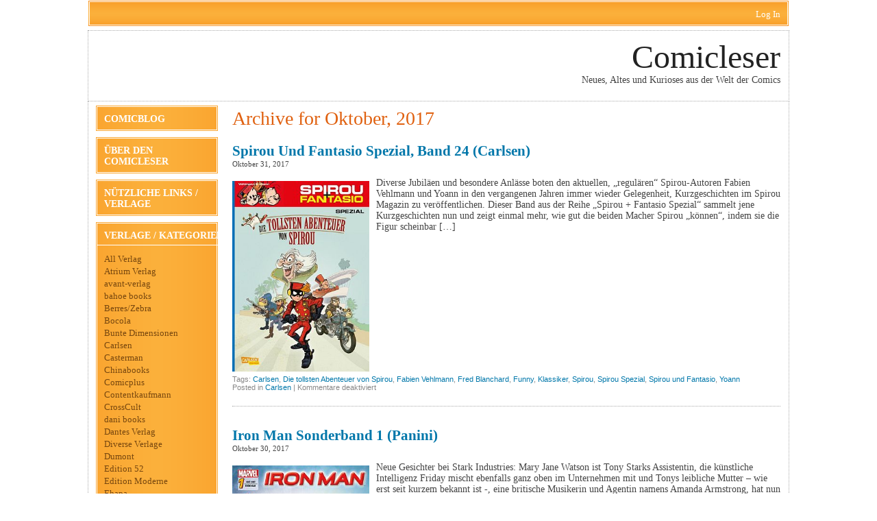

--- FILE ---
content_type: text/html; charset=UTF-8
request_url: https://www.comicleser.de/?m=201710
body_size: 14793
content:
<!DOCTYPE html PUBLIC "-//W3C//DTD XHTML 1.0 Transitional//EN" "http://www.w3.org/TR/xhtml1/DTD/xhtml1-transitional.dtd">
<html xmlns="http://www.w3.org/1999/xhtml" lang="de">

<head profile="http://gmpg.org/xfn/11">
<meta http-equiv="Content-Type" content="text/html; charset=UTF-8" />

<meta name="robots" content="noindex,follow" />

<title>  2017  Oktober | Comicleser</title>

<link rel="stylesheet" href="https://www.comicleser.de/wp-content/themes/feed-me-seymour/style.css" type="text/css" media="screen" />
<style type="text/css">
body { width: 1024px; }
#header { width: 998px; }
#mainwrapper { width: 1022px; }
#sidebar { width: 180px; }
#sidebar .side-widget, #sidebar .sidebox { width: 174px; }
#sidebar #sform { width: 139px; }
#leftcontent, #threecol, #threecol2, .commentlist { width: 800px; }
#leftcontent img { max-width: 800px; height: auto; }
</style>
	<link rel="pingback" href="https://www.comicleser.de/xmlrpc.php" />
<!--[if IE]>
<link rel="stylesheet" type="text/css" href="https://www.comicleser.de/wp-content/themes/feed-me-seymour/iestyles.css" />
<![endif]-->
<meta name='robots' content='max-image-preview:large' />
	<style>img:is([sizes="auto" i], [sizes^="auto," i]) { contain-intrinsic-size: 3000px 1500px }</style>
	<link rel="alternate" type="application/rss+xml" title="Comicleser &raquo; Feed" href="https://www.comicleser.de/?feed=rss2" />
<link rel="alternate" type="application/rss+xml" title="Comicleser &raquo; Kommentar-Feed" href="https://www.comicleser.de/?feed=comments-rss2" />
<script type="text/javascript">
/* <![CDATA[ */
window._wpemojiSettings = {"baseUrl":"https:\/\/s.w.org\/images\/core\/emoji\/16.0.1\/72x72\/","ext":".png","svgUrl":"https:\/\/s.w.org\/images\/core\/emoji\/16.0.1\/svg\/","svgExt":".svg","source":{"concatemoji":"https:\/\/www.comicleser.de\/wp-includes\/js\/wp-emoji-release.min.js?ver=c20e39c3adc1803266d0aabcfbc3c3fd"}};
/*! This file is auto-generated */
!function(s,n){var o,i,e;function c(e){try{var t={supportTests:e,timestamp:(new Date).valueOf()};sessionStorage.setItem(o,JSON.stringify(t))}catch(e){}}function p(e,t,n){e.clearRect(0,0,e.canvas.width,e.canvas.height),e.fillText(t,0,0);var t=new Uint32Array(e.getImageData(0,0,e.canvas.width,e.canvas.height).data),a=(e.clearRect(0,0,e.canvas.width,e.canvas.height),e.fillText(n,0,0),new Uint32Array(e.getImageData(0,0,e.canvas.width,e.canvas.height).data));return t.every(function(e,t){return e===a[t]})}function u(e,t){e.clearRect(0,0,e.canvas.width,e.canvas.height),e.fillText(t,0,0);for(var n=e.getImageData(16,16,1,1),a=0;a<n.data.length;a++)if(0!==n.data[a])return!1;return!0}function f(e,t,n,a){switch(t){case"flag":return n(e,"\ud83c\udff3\ufe0f\u200d\u26a7\ufe0f","\ud83c\udff3\ufe0f\u200b\u26a7\ufe0f")?!1:!n(e,"\ud83c\udde8\ud83c\uddf6","\ud83c\udde8\u200b\ud83c\uddf6")&&!n(e,"\ud83c\udff4\udb40\udc67\udb40\udc62\udb40\udc65\udb40\udc6e\udb40\udc67\udb40\udc7f","\ud83c\udff4\u200b\udb40\udc67\u200b\udb40\udc62\u200b\udb40\udc65\u200b\udb40\udc6e\u200b\udb40\udc67\u200b\udb40\udc7f");case"emoji":return!a(e,"\ud83e\udedf")}return!1}function g(e,t,n,a){var r="undefined"!=typeof WorkerGlobalScope&&self instanceof WorkerGlobalScope?new OffscreenCanvas(300,150):s.createElement("canvas"),o=r.getContext("2d",{willReadFrequently:!0}),i=(o.textBaseline="top",o.font="600 32px Arial",{});return e.forEach(function(e){i[e]=t(o,e,n,a)}),i}function t(e){var t=s.createElement("script");t.src=e,t.defer=!0,s.head.appendChild(t)}"undefined"!=typeof Promise&&(o="wpEmojiSettingsSupports",i=["flag","emoji"],n.supports={everything:!0,everythingExceptFlag:!0},e=new Promise(function(e){s.addEventListener("DOMContentLoaded",e,{once:!0})}),new Promise(function(t){var n=function(){try{var e=JSON.parse(sessionStorage.getItem(o));if("object"==typeof e&&"number"==typeof e.timestamp&&(new Date).valueOf()<e.timestamp+604800&&"object"==typeof e.supportTests)return e.supportTests}catch(e){}return null}();if(!n){if("undefined"!=typeof Worker&&"undefined"!=typeof OffscreenCanvas&&"undefined"!=typeof URL&&URL.createObjectURL&&"undefined"!=typeof Blob)try{var e="postMessage("+g.toString()+"("+[JSON.stringify(i),f.toString(),p.toString(),u.toString()].join(",")+"));",a=new Blob([e],{type:"text/javascript"}),r=new Worker(URL.createObjectURL(a),{name:"wpTestEmojiSupports"});return void(r.onmessage=function(e){c(n=e.data),r.terminate(),t(n)})}catch(e){}c(n=g(i,f,p,u))}t(n)}).then(function(e){for(var t in e)n.supports[t]=e[t],n.supports.everything=n.supports.everything&&n.supports[t],"flag"!==t&&(n.supports.everythingExceptFlag=n.supports.everythingExceptFlag&&n.supports[t]);n.supports.everythingExceptFlag=n.supports.everythingExceptFlag&&!n.supports.flag,n.DOMReady=!1,n.readyCallback=function(){n.DOMReady=!0}}).then(function(){return e}).then(function(){var e;n.supports.everything||(n.readyCallback(),(e=n.source||{}).concatemoji?t(e.concatemoji):e.wpemoji&&e.twemoji&&(t(e.twemoji),t(e.wpemoji)))}))}((window,document),window._wpemojiSettings);
/* ]]> */
</script>
<style id='wp-emoji-styles-inline-css' type='text/css'>

	img.wp-smiley, img.emoji {
		display: inline !important;
		border: none !important;
		box-shadow: none !important;
		height: 1em !important;
		width: 1em !important;
		margin: 0 0.07em !important;
		vertical-align: -0.1em !important;
		background: none !important;
		padding: 0 !important;
	}
</style>
<link rel='stylesheet' id='wp-block-library-css' href='https://www.comicleser.de/wp-includes/css/dist/block-library/style.min.css?ver=c20e39c3adc1803266d0aabcfbc3c3fd' type='text/css' media='all' />
<style id='classic-theme-styles-inline-css' type='text/css'>
/*! This file is auto-generated */
.wp-block-button__link{color:#fff;background-color:#32373c;border-radius:9999px;box-shadow:none;text-decoration:none;padding:calc(.667em + 2px) calc(1.333em + 2px);font-size:1.125em}.wp-block-file__button{background:#32373c;color:#fff;text-decoration:none}
</style>
<style id='global-styles-inline-css' type='text/css'>
:root{--wp--preset--aspect-ratio--square: 1;--wp--preset--aspect-ratio--4-3: 4/3;--wp--preset--aspect-ratio--3-4: 3/4;--wp--preset--aspect-ratio--3-2: 3/2;--wp--preset--aspect-ratio--2-3: 2/3;--wp--preset--aspect-ratio--16-9: 16/9;--wp--preset--aspect-ratio--9-16: 9/16;--wp--preset--color--black: #000000;--wp--preset--color--cyan-bluish-gray: #abb8c3;--wp--preset--color--white: #ffffff;--wp--preset--color--pale-pink: #f78da7;--wp--preset--color--vivid-red: #cf2e2e;--wp--preset--color--luminous-vivid-orange: #ff6900;--wp--preset--color--luminous-vivid-amber: #fcb900;--wp--preset--color--light-green-cyan: #7bdcb5;--wp--preset--color--vivid-green-cyan: #00d084;--wp--preset--color--pale-cyan-blue: #8ed1fc;--wp--preset--color--vivid-cyan-blue: #0693e3;--wp--preset--color--vivid-purple: #9b51e0;--wp--preset--gradient--vivid-cyan-blue-to-vivid-purple: linear-gradient(135deg,rgba(6,147,227,1) 0%,rgb(155,81,224) 100%);--wp--preset--gradient--light-green-cyan-to-vivid-green-cyan: linear-gradient(135deg,rgb(122,220,180) 0%,rgb(0,208,130) 100%);--wp--preset--gradient--luminous-vivid-amber-to-luminous-vivid-orange: linear-gradient(135deg,rgba(252,185,0,1) 0%,rgba(255,105,0,1) 100%);--wp--preset--gradient--luminous-vivid-orange-to-vivid-red: linear-gradient(135deg,rgba(255,105,0,1) 0%,rgb(207,46,46) 100%);--wp--preset--gradient--very-light-gray-to-cyan-bluish-gray: linear-gradient(135deg,rgb(238,238,238) 0%,rgb(169,184,195) 100%);--wp--preset--gradient--cool-to-warm-spectrum: linear-gradient(135deg,rgb(74,234,220) 0%,rgb(151,120,209) 20%,rgb(207,42,186) 40%,rgb(238,44,130) 60%,rgb(251,105,98) 80%,rgb(254,248,76) 100%);--wp--preset--gradient--blush-light-purple: linear-gradient(135deg,rgb(255,206,236) 0%,rgb(152,150,240) 100%);--wp--preset--gradient--blush-bordeaux: linear-gradient(135deg,rgb(254,205,165) 0%,rgb(254,45,45) 50%,rgb(107,0,62) 100%);--wp--preset--gradient--luminous-dusk: linear-gradient(135deg,rgb(255,203,112) 0%,rgb(199,81,192) 50%,rgb(65,88,208) 100%);--wp--preset--gradient--pale-ocean: linear-gradient(135deg,rgb(255,245,203) 0%,rgb(182,227,212) 50%,rgb(51,167,181) 100%);--wp--preset--gradient--electric-grass: linear-gradient(135deg,rgb(202,248,128) 0%,rgb(113,206,126) 100%);--wp--preset--gradient--midnight: linear-gradient(135deg,rgb(2,3,129) 0%,rgb(40,116,252) 100%);--wp--preset--font-size--small: 13px;--wp--preset--font-size--medium: 20px;--wp--preset--font-size--large: 36px;--wp--preset--font-size--x-large: 42px;--wp--preset--spacing--20: 0.44rem;--wp--preset--spacing--30: 0.67rem;--wp--preset--spacing--40: 1rem;--wp--preset--spacing--50: 1.5rem;--wp--preset--spacing--60: 2.25rem;--wp--preset--spacing--70: 3.38rem;--wp--preset--spacing--80: 5.06rem;--wp--preset--shadow--natural: 6px 6px 9px rgba(0, 0, 0, 0.2);--wp--preset--shadow--deep: 12px 12px 50px rgba(0, 0, 0, 0.4);--wp--preset--shadow--sharp: 6px 6px 0px rgba(0, 0, 0, 0.2);--wp--preset--shadow--outlined: 6px 6px 0px -3px rgba(255, 255, 255, 1), 6px 6px rgba(0, 0, 0, 1);--wp--preset--shadow--crisp: 6px 6px 0px rgba(0, 0, 0, 1);}:where(.is-layout-flex){gap: 0.5em;}:where(.is-layout-grid){gap: 0.5em;}body .is-layout-flex{display: flex;}.is-layout-flex{flex-wrap: wrap;align-items: center;}.is-layout-flex > :is(*, div){margin: 0;}body .is-layout-grid{display: grid;}.is-layout-grid > :is(*, div){margin: 0;}:where(.wp-block-columns.is-layout-flex){gap: 2em;}:where(.wp-block-columns.is-layout-grid){gap: 2em;}:where(.wp-block-post-template.is-layout-flex){gap: 1.25em;}:where(.wp-block-post-template.is-layout-grid){gap: 1.25em;}.has-black-color{color: var(--wp--preset--color--black) !important;}.has-cyan-bluish-gray-color{color: var(--wp--preset--color--cyan-bluish-gray) !important;}.has-white-color{color: var(--wp--preset--color--white) !important;}.has-pale-pink-color{color: var(--wp--preset--color--pale-pink) !important;}.has-vivid-red-color{color: var(--wp--preset--color--vivid-red) !important;}.has-luminous-vivid-orange-color{color: var(--wp--preset--color--luminous-vivid-orange) !important;}.has-luminous-vivid-amber-color{color: var(--wp--preset--color--luminous-vivid-amber) !important;}.has-light-green-cyan-color{color: var(--wp--preset--color--light-green-cyan) !important;}.has-vivid-green-cyan-color{color: var(--wp--preset--color--vivid-green-cyan) !important;}.has-pale-cyan-blue-color{color: var(--wp--preset--color--pale-cyan-blue) !important;}.has-vivid-cyan-blue-color{color: var(--wp--preset--color--vivid-cyan-blue) !important;}.has-vivid-purple-color{color: var(--wp--preset--color--vivid-purple) !important;}.has-black-background-color{background-color: var(--wp--preset--color--black) !important;}.has-cyan-bluish-gray-background-color{background-color: var(--wp--preset--color--cyan-bluish-gray) !important;}.has-white-background-color{background-color: var(--wp--preset--color--white) !important;}.has-pale-pink-background-color{background-color: var(--wp--preset--color--pale-pink) !important;}.has-vivid-red-background-color{background-color: var(--wp--preset--color--vivid-red) !important;}.has-luminous-vivid-orange-background-color{background-color: var(--wp--preset--color--luminous-vivid-orange) !important;}.has-luminous-vivid-amber-background-color{background-color: var(--wp--preset--color--luminous-vivid-amber) !important;}.has-light-green-cyan-background-color{background-color: var(--wp--preset--color--light-green-cyan) !important;}.has-vivid-green-cyan-background-color{background-color: var(--wp--preset--color--vivid-green-cyan) !important;}.has-pale-cyan-blue-background-color{background-color: var(--wp--preset--color--pale-cyan-blue) !important;}.has-vivid-cyan-blue-background-color{background-color: var(--wp--preset--color--vivid-cyan-blue) !important;}.has-vivid-purple-background-color{background-color: var(--wp--preset--color--vivid-purple) !important;}.has-black-border-color{border-color: var(--wp--preset--color--black) !important;}.has-cyan-bluish-gray-border-color{border-color: var(--wp--preset--color--cyan-bluish-gray) !important;}.has-white-border-color{border-color: var(--wp--preset--color--white) !important;}.has-pale-pink-border-color{border-color: var(--wp--preset--color--pale-pink) !important;}.has-vivid-red-border-color{border-color: var(--wp--preset--color--vivid-red) !important;}.has-luminous-vivid-orange-border-color{border-color: var(--wp--preset--color--luminous-vivid-orange) !important;}.has-luminous-vivid-amber-border-color{border-color: var(--wp--preset--color--luminous-vivid-amber) !important;}.has-light-green-cyan-border-color{border-color: var(--wp--preset--color--light-green-cyan) !important;}.has-vivid-green-cyan-border-color{border-color: var(--wp--preset--color--vivid-green-cyan) !important;}.has-pale-cyan-blue-border-color{border-color: var(--wp--preset--color--pale-cyan-blue) !important;}.has-vivid-cyan-blue-border-color{border-color: var(--wp--preset--color--vivid-cyan-blue) !important;}.has-vivid-purple-border-color{border-color: var(--wp--preset--color--vivid-purple) !important;}.has-vivid-cyan-blue-to-vivid-purple-gradient-background{background: var(--wp--preset--gradient--vivid-cyan-blue-to-vivid-purple) !important;}.has-light-green-cyan-to-vivid-green-cyan-gradient-background{background: var(--wp--preset--gradient--light-green-cyan-to-vivid-green-cyan) !important;}.has-luminous-vivid-amber-to-luminous-vivid-orange-gradient-background{background: var(--wp--preset--gradient--luminous-vivid-amber-to-luminous-vivid-orange) !important;}.has-luminous-vivid-orange-to-vivid-red-gradient-background{background: var(--wp--preset--gradient--luminous-vivid-orange-to-vivid-red) !important;}.has-very-light-gray-to-cyan-bluish-gray-gradient-background{background: var(--wp--preset--gradient--very-light-gray-to-cyan-bluish-gray) !important;}.has-cool-to-warm-spectrum-gradient-background{background: var(--wp--preset--gradient--cool-to-warm-spectrum) !important;}.has-blush-light-purple-gradient-background{background: var(--wp--preset--gradient--blush-light-purple) !important;}.has-blush-bordeaux-gradient-background{background: var(--wp--preset--gradient--blush-bordeaux) !important;}.has-luminous-dusk-gradient-background{background: var(--wp--preset--gradient--luminous-dusk) !important;}.has-pale-ocean-gradient-background{background: var(--wp--preset--gradient--pale-ocean) !important;}.has-electric-grass-gradient-background{background: var(--wp--preset--gradient--electric-grass) !important;}.has-midnight-gradient-background{background: var(--wp--preset--gradient--midnight) !important;}.has-small-font-size{font-size: var(--wp--preset--font-size--small) !important;}.has-medium-font-size{font-size: var(--wp--preset--font-size--medium) !important;}.has-large-font-size{font-size: var(--wp--preset--font-size--large) !important;}.has-x-large-font-size{font-size: var(--wp--preset--font-size--x-large) !important;}
:where(.wp-block-post-template.is-layout-flex){gap: 1.25em;}:where(.wp-block-post-template.is-layout-grid){gap: 1.25em;}
:where(.wp-block-columns.is-layout-flex){gap: 2em;}:where(.wp-block-columns.is-layout-grid){gap: 2em;}
:root :where(.wp-block-pullquote){font-size: 1.5em;line-height: 1.6;}
</style>
<script type="text/javascript" src="https://www.comicleser.de/wp-includes/js/jquery/jquery.min.js?ver=3.7.1" id="jquery-core-js"></script>
<script type="text/javascript" src="https://www.comicleser.de/wp-includes/js/jquery/jquery-migrate.min.js?ver=3.4.1" id="jquery-migrate-js"></script>
<link rel="https://api.w.org/" href="https://www.comicleser.de/index.php?rest_route=/" /><link rel="EditURI" type="application/rsd+xml" title="RSD" href="https://www.comicleser.de/xmlrpc.php?rsd" />

<!-- All in one Favicon 4.8 --><link rel="shortcut icon" href="http://www.comicleser.de/wp-content/uploads/2014/04/favicon2.ico" />
<style type='text/css'>
body { background-color: #ffffff; }; 
</style></head>

<body class="archive date custom-background wp-theme-feed-me-seymour">
<!-- begin header -->
<div id="login">
	<ul><li><a href="https://www.comicleser.de/wp-login.php?redirect_to=https%3A%2F%2Fwww.comicleser.de%2F%3Fp%3D6050">Log In</a></li></ul> 
</div>
<div id="header">
    	    <div id="title" class="fr">
    	<a href="https://www.comicleser.de/">Comicleser</a>
    </div>
        <div id="description" class="fr">
        Neues, Altes und Kurioses aus der Welt der Comics    </div> 
</div>
<!-- end header -->

<div id="mainwrapper">
<!-- begin sidebar -->
    <div id="sidebar">
		<ul id="menu-uber-den-comicleser" class="cats"><li id="menu-item-225" class="menu-item menu-item-type-custom menu-item-object-custom menu-item-home menu-item-225"><a href="http://www.comicleser.de/">Comicblog</a></li>
<li id="menu-item-224" class="menu-item menu-item-type-post_type menu-item-object-page menu-item-224"><a href="https://www.comicleser.de/?page_id=110">Über den Comicleser</a></li>
<li id="menu-item-233" class="menu-item menu-item-type-post_type menu-item-object-page menu-item-233"><a href="https://www.comicleser.de/?page_id=230">Nützliche Links / Verlage</a></li>
</ul>        <div class="side-widget"><h2>Verlage / Kategorien</h2>
			<ul>
					<li class="cat-item cat-item-939"><a href="https://www.comicleser.de/?cat=939">All Verlag</a>
</li>
	<li class="cat-item cat-item-1830"><a href="https://www.comicleser.de/?cat=1830">Atrium Verlag</a>
</li>
	<li class="cat-item cat-item-21"><a href="https://www.comicleser.de/?cat=21">avant-verlag</a>
</li>
	<li class="cat-item cat-item-4612"><a href="https://www.comicleser.de/?cat=4612">bahoe books</a>
</li>
	<li class="cat-item cat-item-6001"><a href="https://www.comicleser.de/?cat=6001">Berres/Zebra</a>
</li>
	<li class="cat-item cat-item-8"><a href="https://www.comicleser.de/?cat=8">Bocola</a>
</li>
	<li class="cat-item cat-item-19"><a href="https://www.comicleser.de/?cat=19">Bunte Dimensionen</a>
</li>
	<li class="cat-item cat-item-10"><a href="https://www.comicleser.de/?cat=10">Carlsen</a>
</li>
	<li class="cat-item cat-item-664"><a href="https://www.comicleser.de/?cat=664">Casterman</a>
</li>
	<li class="cat-item cat-item-1588"><a href="https://www.comicleser.de/?cat=1588">Chinabooks</a>
</li>
	<li class="cat-item cat-item-16"><a href="https://www.comicleser.de/?cat=16">Comicplus</a>
</li>
	<li class="cat-item cat-item-3220"><a href="https://www.comicleser.de/?cat=3220">Contentkaufmann</a>
</li>
	<li class="cat-item cat-item-17"><a href="https://www.comicleser.de/?cat=17">CrossCult</a>
</li>
	<li class="cat-item cat-item-862"><a href="https://www.comicleser.de/?cat=862">dani books</a>
</li>
	<li class="cat-item cat-item-2646"><a href="https://www.comicleser.de/?cat=2646">Dantes Verlag</a>
</li>
	<li class="cat-item cat-item-5705"><a href="https://www.comicleser.de/?cat=5705">Diverse Verlage</a>
</li>
	<li class="cat-item cat-item-1303"><a href="https://www.comicleser.de/?cat=1303">Dumont</a>
</li>
	<li class="cat-item cat-item-4283"><a href="https://www.comicleser.de/?cat=4283">Edition 52</a>
</li>
	<li class="cat-item cat-item-665"><a href="https://www.comicleser.de/?cat=665">Edition Moderne</a>
</li>
	<li class="cat-item cat-item-9"><a href="https://www.comicleser.de/?cat=9">Ehapa</a>
</li>
	<li class="cat-item cat-item-5825"><a href="https://www.comicleser.de/?cat=5825">Epsilon</a>
</li>
	<li class="cat-item cat-item-1625"><a href="https://www.comicleser.de/?cat=1625">Erko</a>
</li>
	<li class="cat-item cat-item-67"><a href="https://www.comicleser.de/?cat=67">Events</a>
</li>
	<li class="cat-item cat-item-1752"><a href="https://www.comicleser.de/?cat=1752">Glücklicher Montag</a>
</li>
	<li class="cat-item cat-item-3428"><a href="https://www.comicleser.de/?cat=3428">Hannibal Verlag</a>
</li>
	<li class="cat-item cat-item-2143"><a href="https://www.comicleser.de/?cat=2143">Hanser Verlag</a>
</li>
	<li class="cat-item cat-item-475"><a href="https://www.comicleser.de/?cat=475">Heyne</a>
</li>
	<li class="cat-item cat-item-1286"><a href="https://www.comicleser.de/?cat=1286">Hinstorff</a>
</li>
	<li class="cat-item cat-item-4301"><a href="https://www.comicleser.de/?cat=4301">ICOM</a>
</li>
	<li class="cat-item cat-item-4377"><a href="https://www.comicleser.de/?cat=4377">Insektenhaus-Verlag</a>
</li>
	<li class="cat-item cat-item-1277"><a href="https://www.comicleser.de/?cat=1277">Interviews</a>
</li>
	<li class="cat-item cat-item-192"><a href="https://www.comicleser.de/?cat=192">Jacoby &amp; Stuart</a>
</li>
	<li class="cat-item cat-item-2204"><a href="https://www.comicleser.de/?cat=2204">Knesebeck</a>
</li>
	<li class="cat-item cat-item-3549"><a href="https://www.comicleser.de/?cat=3549">Kosmos Verlag</a>
</li>
	<li class="cat-item cat-item-2091"><a href="https://www.comicleser.de/?cat=2091">Kult Comics</a>
</li>
	<li class="cat-item cat-item-6029"><a href="https://www.comicleser.de/?cat=6029">MarGravio</a>
</li>
	<li class="cat-item cat-item-4366"><a href="https://www.comicleser.de/?cat=4366">MünchenVerlag</a>
</li>
	<li class="cat-item cat-item-93"><a href="https://www.comicleser.de/?cat=93">Nona Arte</a>
</li>
	<li class="cat-item cat-item-42"><a href="https://www.comicleser.de/?cat=42">Originalausgabe</a>
</li>
	<li class="cat-item cat-item-12"><a href="https://www.comicleser.de/?cat=12">Panini</a>
</li>
	<li class="cat-item cat-item-15"><a href="https://www.comicleser.de/?cat=15">Piredda</a>
</li>
	<li class="cat-item cat-item-1637"><a href="https://www.comicleser.de/?cat=1637">Popcom</a>
</li>
	<li class="cat-item cat-item-33"><a href="https://www.comicleser.de/?cat=33">Reprodukt</a>
</li>
	<li class="cat-item cat-item-5439"><a href="https://www.comicleser.de/?cat=5439">riva Verlag</a>
</li>
	<li class="cat-item cat-item-13"><a href="https://www.comicleser.de/?cat=13">Salleck</a>
</li>
	<li class="cat-item cat-item-14"><a href="https://www.comicleser.de/?cat=14">Schreiber &amp; Leser</a>
</li>
	<li class="cat-item cat-item-5066"><a href="https://www.comicleser.de/?cat=5066">Skinless Crow</a>
</li>
	<li class="cat-item cat-item-7"><a href="https://www.comicleser.de/?cat=7">Splitter Verlag</a>
</li>
	<li class="cat-item cat-item-832"><a href="https://www.comicleser.de/?cat=832">Tintentrinker Verlag</a>
</li>
	<li class="cat-item cat-item-285"><a href="https://www.comicleser.de/?cat=285">toonfish</a>
</li>
	<li class="cat-item cat-item-2017"><a href="https://www.comicleser.de/?cat=2017">Volk Verlag</a>
</li>
	<li class="cat-item cat-item-2585"><a href="https://www.comicleser.de/?cat=2585">Williams</a>
</li>
	<li class="cat-item cat-item-2069"><a href="https://www.comicleser.de/?cat=2069">Wißner</a>
</li>
	<li class="cat-item cat-item-5277"><a href="https://www.comicleser.de/?cat=5277">Zack Edition</a>
</li>
	<li class="cat-item cat-item-4796"><a href="https://www.comicleser.de/?cat=4796">Zauberstern</a>
</li>
			</ul>

			</div><div class="side-widget"><h2>Archiv</h2>
			<ul>
					<li><a href='https://www.comicleser.de/?m=202601'>Januar 2026</a></li>
	<li><a href='https://www.comicleser.de/?m=202512'>Dezember 2025</a></li>
	<li><a href='https://www.comicleser.de/?m=202511'>November 2025</a></li>
	<li><a href='https://www.comicleser.de/?m=202510'>Oktober 2025</a></li>
	<li><a href='https://www.comicleser.de/?m=202509'>September 2025</a></li>
	<li><a href='https://www.comicleser.de/?m=202508'>August 2025</a></li>
	<li><a href='https://www.comicleser.de/?m=202507'>Juli 2025</a></li>
	<li><a href='https://www.comicleser.de/?m=202506'>Juni 2025</a></li>
	<li><a href='https://www.comicleser.de/?m=202505'>Mai 2025</a></li>
	<li><a href='https://www.comicleser.de/?m=202504'>April 2025</a></li>
	<li><a href='https://www.comicleser.de/?m=202503'>März 2025</a></li>
	<li><a href='https://www.comicleser.de/?m=202502'>Februar 2025</a></li>
	<li><a href='https://www.comicleser.de/?m=202501'>Januar 2025</a></li>
	<li><a href='https://www.comicleser.de/?m=202412'>Dezember 2024</a></li>
	<li><a href='https://www.comicleser.de/?m=202411'>November 2024</a></li>
	<li><a href='https://www.comicleser.de/?m=202410'>Oktober 2024</a></li>
	<li><a href='https://www.comicleser.de/?m=202409'>September 2024</a></li>
	<li><a href='https://www.comicleser.de/?m=202408'>August 2024</a></li>
	<li><a href='https://www.comicleser.de/?m=202407'>Juli 2024</a></li>
	<li><a href='https://www.comicleser.de/?m=202406'>Juni 2024</a></li>
	<li><a href='https://www.comicleser.de/?m=202405'>Mai 2024</a></li>
	<li><a href='https://www.comicleser.de/?m=202404'>April 2024</a></li>
	<li><a href='https://www.comicleser.de/?m=202403'>März 2024</a></li>
	<li><a href='https://www.comicleser.de/?m=202402'>Februar 2024</a></li>
	<li><a href='https://www.comicleser.de/?m=202401'>Januar 2024</a></li>
	<li><a href='https://www.comicleser.de/?m=202312'>Dezember 2023</a></li>
	<li><a href='https://www.comicleser.de/?m=202311'>November 2023</a></li>
	<li><a href='https://www.comicleser.de/?m=202310'>Oktober 2023</a></li>
	<li><a href='https://www.comicleser.de/?m=202309'>September 2023</a></li>
	<li><a href='https://www.comicleser.de/?m=202308'>August 2023</a></li>
	<li><a href='https://www.comicleser.de/?m=202307'>Juli 2023</a></li>
	<li><a href='https://www.comicleser.de/?m=202306'>Juni 2023</a></li>
	<li><a href='https://www.comicleser.de/?m=202305'>Mai 2023</a></li>
	<li><a href='https://www.comicleser.de/?m=202304'>April 2023</a></li>
	<li><a href='https://www.comicleser.de/?m=202303'>März 2023</a></li>
	<li><a href='https://www.comicleser.de/?m=202302'>Februar 2023</a></li>
	<li><a href='https://www.comicleser.de/?m=202301'>Januar 2023</a></li>
	<li><a href='https://www.comicleser.de/?m=202212'>Dezember 2022</a></li>
	<li><a href='https://www.comicleser.de/?m=202211'>November 2022</a></li>
	<li><a href='https://www.comicleser.de/?m=202210'>Oktober 2022</a></li>
	<li><a href='https://www.comicleser.de/?m=202209'>September 2022</a></li>
	<li><a href='https://www.comicleser.de/?m=202208'>August 2022</a></li>
	<li><a href='https://www.comicleser.de/?m=202207'>Juli 2022</a></li>
	<li><a href='https://www.comicleser.de/?m=202206'>Juni 2022</a></li>
	<li><a href='https://www.comicleser.de/?m=202205'>Mai 2022</a></li>
	<li><a href='https://www.comicleser.de/?m=202204'>April 2022</a></li>
	<li><a href='https://www.comicleser.de/?m=202203'>März 2022</a></li>
	<li><a href='https://www.comicleser.de/?m=202202'>Februar 2022</a></li>
	<li><a href='https://www.comicleser.de/?m=202201'>Januar 2022</a></li>
	<li><a href='https://www.comicleser.de/?m=202112'>Dezember 2021</a></li>
	<li><a href='https://www.comicleser.de/?m=202111'>November 2021</a></li>
	<li><a href='https://www.comicleser.de/?m=202110'>Oktober 2021</a></li>
	<li><a href='https://www.comicleser.de/?m=202109'>September 2021</a></li>
	<li><a href='https://www.comicleser.de/?m=202108'>August 2021</a></li>
	<li><a href='https://www.comicleser.de/?m=202107'>Juli 2021</a></li>
	<li><a href='https://www.comicleser.de/?m=202106'>Juni 2021</a></li>
	<li><a href='https://www.comicleser.de/?m=202105'>Mai 2021</a></li>
	<li><a href='https://www.comicleser.de/?m=202104'>April 2021</a></li>
	<li><a href='https://www.comicleser.de/?m=202103'>März 2021</a></li>
	<li><a href='https://www.comicleser.de/?m=202102'>Februar 2021</a></li>
	<li><a href='https://www.comicleser.de/?m=202101'>Januar 2021</a></li>
	<li><a href='https://www.comicleser.de/?m=202012'>Dezember 2020</a></li>
	<li><a href='https://www.comicleser.de/?m=202011'>November 2020</a></li>
	<li><a href='https://www.comicleser.de/?m=202010'>Oktober 2020</a></li>
	<li><a href='https://www.comicleser.de/?m=202009'>September 2020</a></li>
	<li><a href='https://www.comicleser.de/?m=202008'>August 2020</a></li>
	<li><a href='https://www.comicleser.de/?m=202007'>Juli 2020</a></li>
	<li><a href='https://www.comicleser.de/?m=202006'>Juni 2020</a></li>
	<li><a href='https://www.comicleser.de/?m=202005'>Mai 2020</a></li>
	<li><a href='https://www.comicleser.de/?m=202004'>April 2020</a></li>
	<li><a href='https://www.comicleser.de/?m=202003'>März 2020</a></li>
	<li><a href='https://www.comicleser.de/?m=202002'>Februar 2020</a></li>
	<li><a href='https://www.comicleser.de/?m=202001'>Januar 2020</a></li>
	<li><a href='https://www.comicleser.de/?m=201912'>Dezember 2019</a></li>
	<li><a href='https://www.comicleser.de/?m=201911'>November 2019</a></li>
	<li><a href='https://www.comicleser.de/?m=201910'>Oktober 2019</a></li>
	<li><a href='https://www.comicleser.de/?m=201909'>September 2019</a></li>
	<li><a href='https://www.comicleser.de/?m=201908'>August 2019</a></li>
	<li><a href='https://www.comicleser.de/?m=201907'>Juli 2019</a></li>
	<li><a href='https://www.comicleser.de/?m=201906'>Juni 2019</a></li>
	<li><a href='https://www.comicleser.de/?m=201905'>Mai 2019</a></li>
	<li><a href='https://www.comicleser.de/?m=201904'>April 2019</a></li>
	<li><a href='https://www.comicleser.de/?m=201903'>März 2019</a></li>
	<li><a href='https://www.comicleser.de/?m=201902'>Februar 2019</a></li>
	<li><a href='https://www.comicleser.de/?m=201901'>Januar 2019</a></li>
	<li><a href='https://www.comicleser.de/?m=201812'>Dezember 2018</a></li>
	<li><a href='https://www.comicleser.de/?m=201811'>November 2018</a></li>
	<li><a href='https://www.comicleser.de/?m=201810'>Oktober 2018</a></li>
	<li><a href='https://www.comicleser.de/?m=201809'>September 2018</a></li>
	<li><a href='https://www.comicleser.de/?m=201808'>August 2018</a></li>
	<li><a href='https://www.comicleser.de/?m=201807'>Juli 2018</a></li>
	<li><a href='https://www.comicleser.de/?m=201806'>Juni 2018</a></li>
	<li><a href='https://www.comicleser.de/?m=201805'>Mai 2018</a></li>
	<li><a href='https://www.comicleser.de/?m=201804'>April 2018</a></li>
	<li><a href='https://www.comicleser.de/?m=201803'>März 2018</a></li>
	<li><a href='https://www.comicleser.de/?m=201802'>Februar 2018</a></li>
	<li><a href='https://www.comicleser.de/?m=201801'>Januar 2018</a></li>
	<li><a href='https://www.comicleser.de/?m=201712'>Dezember 2017</a></li>
	<li><a href='https://www.comicleser.de/?m=201711'>November 2017</a></li>
	<li><a href='https://www.comicleser.de/?m=201710'>Oktober 2017</a></li>
	<li><a href='https://www.comicleser.de/?m=201709'>September 2017</a></li>
	<li><a href='https://www.comicleser.de/?m=201708'>August 2017</a></li>
	<li><a href='https://www.comicleser.de/?m=201707'>Juli 2017</a></li>
	<li><a href='https://www.comicleser.de/?m=201706'>Juni 2017</a></li>
	<li><a href='https://www.comicleser.de/?m=201705'>Mai 2017</a></li>
	<li><a href='https://www.comicleser.de/?m=201704'>April 2017</a></li>
	<li><a href='https://www.comicleser.de/?m=201703'>März 2017</a></li>
	<li><a href='https://www.comicleser.de/?m=201702'>Februar 2017</a></li>
	<li><a href='https://www.comicleser.de/?m=201701'>Januar 2017</a></li>
	<li><a href='https://www.comicleser.de/?m=201612'>Dezember 2016</a></li>
	<li><a href='https://www.comicleser.de/?m=201611'>November 2016</a></li>
	<li><a href='https://www.comicleser.de/?m=201610'>Oktober 2016</a></li>
	<li><a href='https://www.comicleser.de/?m=201609'>September 2016</a></li>
	<li><a href='https://www.comicleser.de/?m=201608'>August 2016</a></li>
	<li><a href='https://www.comicleser.de/?m=201607'>Juli 2016</a></li>
	<li><a href='https://www.comicleser.de/?m=201606'>Juni 2016</a></li>
	<li><a href='https://www.comicleser.de/?m=201605'>Mai 2016</a></li>
	<li><a href='https://www.comicleser.de/?m=201604'>April 2016</a></li>
	<li><a href='https://www.comicleser.de/?m=201603'>März 2016</a></li>
	<li><a href='https://www.comicleser.de/?m=201602'>Februar 2016</a></li>
	<li><a href='https://www.comicleser.de/?m=201601'>Januar 2016</a></li>
	<li><a href='https://www.comicleser.de/?m=201512'>Dezember 2015</a></li>
	<li><a href='https://www.comicleser.de/?m=201511'>November 2015</a></li>
	<li><a href='https://www.comicleser.de/?m=201510'>Oktober 2015</a></li>
	<li><a href='https://www.comicleser.de/?m=201509'>September 2015</a></li>
	<li><a href='https://www.comicleser.de/?m=201508'>August 2015</a></li>
	<li><a href='https://www.comicleser.de/?m=201507'>Juli 2015</a></li>
	<li><a href='https://www.comicleser.de/?m=201506'>Juni 2015</a></li>
	<li><a href='https://www.comicleser.de/?m=201505'>Mai 2015</a></li>
	<li><a href='https://www.comicleser.de/?m=201504'>April 2015</a></li>
	<li><a href='https://www.comicleser.de/?m=201503'>März 2015</a></li>
	<li><a href='https://www.comicleser.de/?m=201502'>Februar 2015</a></li>
	<li><a href='https://www.comicleser.de/?m=201501'>Januar 2015</a></li>
	<li><a href='https://www.comicleser.de/?m=201412'>Dezember 2014</a></li>
	<li><a href='https://www.comicleser.de/?m=201411'>November 2014</a></li>
	<li><a href='https://www.comicleser.de/?m=201410'>Oktober 2014</a></li>
	<li><a href='https://www.comicleser.de/?m=201409'>September 2014</a></li>
	<li><a href='https://www.comicleser.de/?m=201408'>August 2014</a></li>
	<li><a href='https://www.comicleser.de/?m=201407'>Juli 2014</a></li>
	<li><a href='https://www.comicleser.de/?m=201406'>Juni 2014</a></li>
	<li><a href='https://www.comicleser.de/?m=201405'>Mai 2014</a></li>
	<li><a href='https://www.comicleser.de/?m=201404'>April 2014</a></li>
	<li><a href='https://www.comicleser.de/?m=201403'>März 2014</a></li>
	<li><a href='https://www.comicleser.de/?m=201402'>Februar 2014</a></li>
	<li><a href='https://www.comicleser.de/?m=201401'>Januar 2014</a></li>
	<li><a href='https://www.comicleser.de/?m=201312'>Dezember 2013</a></li>
	<li><a href='https://www.comicleser.de/?m=201311'>November 2013</a></li>
	<li><a href='https://www.comicleser.de/?m=201310'>Oktober 2013</a></li>
	<li><a href='https://www.comicleser.de/?m=201309'>September 2013</a></li>
	<li><a href='https://www.comicleser.de/?m=201308'>August 2013</a></li>
	<li><a href='https://www.comicleser.de/?m=201307'>Juli 2013</a></li>
	<li><a href='https://www.comicleser.de/?m=201306'>Juni 2013</a></li>
	<li><a href='https://www.comicleser.de/?m=201305'>Mai 2013</a></li>
	<li><a href='https://www.comicleser.de/?m=201304'>April 2013</a></li>
	<li><a href='https://www.comicleser.de/?m=201303'>März 2013</a></li>
	<li><a href='https://www.comicleser.de/?m=201302'>Februar 2013</a></li>
	<li><a href='https://www.comicleser.de/?m=201301'>Januar 2013</a></li>
	<li><a href='https://www.comicleser.de/?m=201212'>Dezember 2012</a></li>
	<li><a href='https://www.comicleser.de/?m=201211'>November 2012</a></li>
	<li><a href='https://www.comicleser.de/?m=201210'>Oktober 2012</a></li>
	<li><a href='https://www.comicleser.de/?m=201209'>September 2012</a></li>
	<li><a href='https://www.comicleser.de/?m=201208'>August 2012</a></li>
	<li><a href='https://www.comicleser.de/?m=201207'>Juli 2012</a></li>
	<li><a href='https://www.comicleser.de/?m=201206'>Juni 2012</a></li>
	<li><a href='https://www.comicleser.de/?m=201205'>Mai 2012</a></li>
	<li><a href='https://www.comicleser.de/?m=201203'>März 2012</a></li>
	<li><a href='https://www.comicleser.de/?m=201202'>Februar 2012</a></li>
	<li><a href='https://www.comicleser.de/?m=201201'>Januar 2012</a></li>
	<li><a href='https://www.comicleser.de/?m=201112'>Dezember 2011</a></li>
	<li><a href='https://www.comicleser.de/?m=201111'>November 2011</a></li>
	<li><a href='https://www.comicleser.de/?m=201110'>Oktober 2011</a></li>
	<li><a href='https://www.comicleser.de/?m=201109'>September 2011</a></li>
	<li><a href='https://www.comicleser.de/?m=201108'>August 2011</a></li>
	<li><a href='https://www.comicleser.de/?m=201107'>Juli 2011</a></li>
	<li><a href='https://www.comicleser.de/?m=201106'>Juni 2011</a></li>
	<li><a href='https://www.comicleser.de/?m=201105'>Mai 2011</a></li>
	<li><a href='https://www.comicleser.de/?m=201104'>April 2011</a></li>
	<li><a href='https://www.comicleser.de/?m=201103'>März 2011</a></li>
	<li><a href='https://www.comicleser.de/?m=201102'>Februar 2011</a></li>
	<li><a href='https://www.comicleser.de/?m=201101'>Januar 2011</a></li>
	<li><a href='https://www.comicleser.de/?m=201012'>Dezember 2010</a></li>
	<li><a href='https://www.comicleser.de/?m=201011'>November 2010</a></li>
	<li><a href='https://www.comicleser.de/?m=201010'>Oktober 2010</a></li>
			</ul>

			</div><div class="side-widget"><h2>Oft geklickt</h2><div class="tagcloud"><a href="https://www.comicleser.de/?tag=abschlussband" class="tag-cloud-link tag-link-2683 tag-link-position-1" style="font-size: 10pt;" aria-label="Abschlussband (54 Einträge)">Abschlussband</a>
<a href="https://www.comicleser.de/?tag=all-verlag" class="tag-cloud-link tag-link-1503 tag-link-position-2" style="font-size: 9.6pt;" aria-label="All Verlag (49 Einträge)">All Verlag</a>
<a href="https://www.comicleser.de/?tag=batman" class="tag-cloud-link tag-link-109 tag-link-position-3" style="font-size: 12.9pt;" aria-label="Batman (107 Einträge)">Batman</a>
<a href="https://www.comicleser.de/?tag=black-label" class="tag-cloud-link tag-link-3947 tag-link-position-4" style="font-size: 8.4pt;" aria-label="Black Label (37 Einträge)">Black Label</a>
<a href="https://www.comicleser.de/?tag=bunte-dimensionen" class="tag-cloud-link tag-link-1496 tag-link-position-5" style="font-size: 8.2pt;" aria-label="Bunte Dimensionen (35 Einträge)">Bunte Dimensionen</a>
<a href="https://www.comicleser.de/?tag=carlsen" class="tag-cloud-link tag-link-1491 tag-link-position-6" style="font-size: 16.6pt;" aria-label="Carlsen (252 Einträge)">Carlsen</a>
<a href="https://www.comicleser.de/?tag=christophe-bec" class="tag-cloud-link tag-link-30 tag-link-position-7" style="font-size: 8.3pt;" aria-label="Christophe Bec (36 Einträge)">Christophe Bec</a>
<a href="https://www.comicleser.de/?tag=cross-cult" class="tag-cloud-link tag-link-220 tag-link-position-8" style="font-size: 12.2pt;" aria-label="Cross Cult (91 Einträge)">Cross Cult</a>
<a href="https://www.comicleser.de/?tag=crosscult" class="tag-cloud-link tag-link-1495 tag-link-position-9" style="font-size: 9.8pt;" aria-label="CrossCult (51 Einträge)">CrossCult</a>
<a href="https://www.comicleser.de/?tag=dantes-verlag" class="tag-cloud-link tag-link-2650 tag-link-position-10" style="font-size: 10.7pt;" aria-label="Dantes Verlag (63 Einträge)">Dantes Verlag</a>
<a href="https://www.comicleser.de/?tag=dark-horse" class="tag-cloud-link tag-link-1447 tag-link-position-11" style="font-size: 8.4pt;" aria-label="Dark Horse (37 Einträge)">Dark Horse</a>
<a href="https://www.comicleser.de/?tag=dc" class="tag-cloud-link tag-link-32 tag-link-position-12" style="font-size: 15.3pt;" aria-label="DC (184 Einträge)">DC</a>
<a href="https://www.comicleser.de/?tag=double" class="tag-cloud-link tag-link-861 tag-link-position-13" style="font-size: 8.3pt;" aria-label="Double (36 Einträge)">Double</a>
<a href="https://www.comicleser.de/?tag=egmont" class="tag-cloud-link tag-link-1275 tag-link-position-14" style="font-size: 11.1pt;" aria-label="Egmont (70 Einträge)">Egmont</a>
<a href="https://www.comicleser.de/?tag=egmont-comic-collection" class="tag-cloud-link tag-link-674 tag-link-position-15" style="font-size: 10.5pt;" aria-label="Egmont Comic Collection (60 Einträge)">Egmont Comic Collection</a>
<a href="https://www.comicleser.de/?tag=ehapa" class="tag-cloud-link tag-link-1490 tag-link-position-16" style="font-size: 12.6pt;" aria-label="Ehapa (100 Einträge)">Ehapa</a>
<a href="https://www.comicleser.de/?tag=einzelband" class="tag-cloud-link tag-link-25 tag-link-position-17" style="font-size: 18.8pt;" aria-label="Einzelband (412 Einträge)">Einzelband</a>
<a href="https://www.comicleser.de/?tag=fantasy" class="tag-cloud-link tag-link-147 tag-link-position-18" style="font-size: 18.2pt;" aria-label="Fantasy (365 Einträge)">Fantasy</a>
<a href="https://www.comicleser.de/?tag=funny" class="tag-cloud-link tag-link-37 tag-link-position-19" style="font-size: 13.9pt;" aria-label="Funny (135 Einträge)">Funny</a>
<a href="https://www.comicleser.de/?tag=gesamtausgabe" class="tag-cloud-link tag-link-23 tag-link-position-20" style="font-size: 16.1pt;" aria-label="Gesamtausgabe (221 Einträge)">Gesamtausgabe</a>
<a href="https://www.comicleser.de/?tag=graphic-novel" class="tag-cloud-link tag-link-35 tag-link-position-21" style="font-size: 18.1pt;" aria-label="Graphic Novel (357 Einträge)">Graphic Novel</a>
<a href="https://www.comicleser.de/?tag=horror" class="tag-cloud-link tag-link-186 tag-link-position-22" style="font-size: 15.9pt;" aria-label="Horror (213 Einträge)">Horror</a>
<a href="https://www.comicleser.de/?tag=image" class="tag-cloud-link tag-link-808 tag-link-position-23" style="font-size: 9.5pt;" aria-label="Image (48 Einträge)">Image</a>
<a href="https://www.comicleser.de/?tag=jeff-lemire" class="tag-cloud-link tag-link-189 tag-link-position-24" style="font-size: 10.7pt;" aria-label="Jeff Lemire (64 Einträge)">Jeff Lemire</a>
<a href="https://www.comicleser.de/?tag=klassiker" class="tag-cloud-link tag-link-24 tag-link-position-25" style="font-size: 16.8pt;" aria-label="Klassiker (260 Einträge)">Klassiker</a>
<a href="https://www.comicleser.de/?tag=krimi" class="tag-cloud-link tag-link-1246 tag-link-position-26" style="font-size: 11.1pt;" aria-label="Krimi (70 Einträge)">Krimi</a>
<a href="https://www.comicleser.de/?tag=literatur-adaption" class="tag-cloud-link tag-link-1002 tag-link-position-27" style="font-size: 14.6pt;" aria-label="Literatur-Adaption (159 Einträge)">Literatur-Adaption</a>
<a href="https://www.comicleser.de/?tag=manga" class="tag-cloud-link tag-link-159 tag-link-position-28" style="font-size: 11.7pt;" aria-label="Manga (80 Einträge)">Manga</a>
<a href="https://www.comicleser.de/?tag=marvel" class="tag-cloud-link tag-link-60 tag-link-position-29" style="font-size: 15.2pt;" aria-label="Marvel (181 Einträge)">Marvel</a>
<a href="https://www.comicleser.de/?tag=originalausgabe" class="tag-cloud-link tag-link-2463 tag-link-position-30" style="font-size: 8.2pt;" aria-label="Originalausgabe (35 Einträge)">Originalausgabe</a>
<a href="https://www.comicleser.de/?tag=panini" class="tag-cloud-link tag-link-1492 tag-link-position-31" style="font-size: 19.8pt;" aria-label="Panini (519 Einträge)">Panini</a>
<a href="https://www.comicleser.de/?tag=panini-album" class="tag-cloud-link tag-link-1578 tag-link-position-32" style="font-size: 10pt;" aria-label="Panini Album (54 Einträge)">Panini Album</a>
<a href="https://www.comicleser.de/?tag=panini-comics" class="tag-cloud-link tag-link-240 tag-link-position-33" style="font-size: 12.4pt;" aria-label="Panini Comics (95 Einträge)">Panini Comics</a>
<a href="https://www.comicleser.de/?tag=sammelband" class="tag-cloud-link tag-link-378 tag-link-position-34" style="font-size: 8.4pt;" aria-label="Sammelband (37 Einträge)">Sammelband</a>
<a href="https://www.comicleser.de/?tag=science-fiction" class="tag-cloud-link tag-link-317 tag-link-position-35" style="font-size: 19.6pt;" aria-label="Science Fiction (499 Einträge)">Science Fiction</a>
<a href="https://www.comicleser.de/?tag=skinless-crow" class="tag-cloud-link tag-link-5072 tag-link-position-36" style="font-size: 9.3pt;" aria-label="Skinless Crow (46 Einträge)">Skinless Crow</a>
<a href="https://www.comicleser.de/?tag=spirou" class="tag-cloud-link tag-link-682 tag-link-position-37" style="font-size: 8.9pt;" aria-label="Spirou (42 Einträge)">Spirou</a>
<a href="https://www.comicleser.de/?tag=splitter" class="tag-cloud-link tag-link-1488 tag-link-position-38" style="font-size: 22pt;" aria-label="Splitter (877 Einträge)">Splitter</a>
<a href="https://www.comicleser.de/?tag=splitter-verlag" class="tag-cloud-link tag-link-407 tag-link-position-39" style="font-size: 16.8pt;" aria-label="Splitter Verlag (265 Einträge)">Splitter Verlag</a>
<a href="https://www.comicleser.de/?tag=superhelden" class="tag-cloud-link tag-link-28 tag-link-position-40" style="font-size: 18.8pt;" aria-label="Superhelden (413 Einträge)">Superhelden</a>
<a href="https://www.comicleser.de/?tag=superman" class="tag-cloud-link tag-link-138 tag-link-position-41" style="font-size: 8pt;" aria-label="Superman (34 Einträge)">Superman</a>
<a href="https://www.comicleser.de/?tag=thriller" class="tag-cloud-link tag-link-381 tag-link-position-42" style="font-size: 10.1pt;" aria-label="Thriller (55 Einträge)">Thriller</a>
<a href="https://www.comicleser.de/?tag=western" class="tag-cloud-link tag-link-69 tag-link-position-43" style="font-size: 13.5pt;" aria-label="Western (123 Einträge)">Western</a>
<a href="https://www.comicleser.de/?tag=zack" class="tag-cloud-link tag-link-1631 tag-link-position-44" style="font-size: 8.2pt;" aria-label="Zack (35 Einträge)">Zack</a>
<a href="https://www.comicleser.de/?tag=zombies" class="tag-cloud-link tag-link-156 tag-link-position-45" style="font-size: 8.9pt;" aria-label="Zombies (42 Einträge)">Zombies</a></div>
</div>            </div>
<!-- end sidebar -->	<div id="leftcontent">        
            <h1 class="catheader">Archive for Oktober, 2017</h1>
    
		<div id='fb-root'></div>
					<script type='text/javascript'>
						window.fbAsyncInit = function()
						{
							FB.init({appId: null, status: true, cookie: true, xfbml: true});
						};
						(function()
						{
							var e = document.createElement('script'); e.async = true;
							e.src = document.location.protocol + '//connect.facebook.net/de_DE/all.js';
							document.getElementById('fb-root').appendChild(e);
						}());
					</script>	
								<div class="post-6050 post type-post status-publish format-standard hentry category-carlsen tag-carlsen tag-die-tollsten-abenteuer-von-spirou tag-fabien-vehlmann tag-fred-blanchard tag-funny tag-klassiker tag-spirou tag-spirou-spezial tag-spirou-und-fantasio tag-yoann" id="post-6050">
				<h2><a href="https://www.comicleser.de/?p=6050" title="Permanent Link to Spirou und Fantasio Spezial, Band 24 (Carlsen)">Spirou und Fantasio Spezial, Band 24 (Carlsen)</a></h2>
				<div class="thedate">Oktober 31, 2017</div>
				<div class="entry">
		            <a href='https://www.comicleser.de/?p=6050' title='Spirou und Fantasio Spezial, Band 24 (Carlsen)'><img src="http://www.comicleser.de/wp-content/uploads/2017/10/Spirou-Fantasio-Spezial-24.jpg" class="alignleft" alt="Spirou und Fantasio Spezial, Band 24 (Carlsen)" width="200" height="200" /></a>

					<p>Diverse Jubiläen und besondere Anlässe boten den aktuellen, „regulären“ Spirou-Autoren Fabien Vehlmann und Yoann in den vergangenen Jahren immer wieder Gelegenheit, Kurzgeschichten im Spirou Magazin zu veröffentlichen. Dieser Band aus der Reihe „Spirou + Fantasio Spezial“ sammelt jene Kurzgeschichten nun und zeigt einmal mehr, wie gut die beiden Macher Spirou „können“, indem sie die Figur scheinbar [&hellip;]</p>
				</div>
				<p class="meta">Tags: <a href="https://www.comicleser.de/?tag=carlsen" rel="tag">Carlsen</a>, <a href="https://www.comicleser.de/?tag=die-tollsten-abenteuer-von-spirou" rel="tag">Die tollsten Abenteuer von Spirou</a>, <a href="https://www.comicleser.de/?tag=fabien-vehlmann" rel="tag">Fabien Vehlmann</a>, <a href="https://www.comicleser.de/?tag=fred-blanchard" rel="tag">Fred Blanchard</a>, <a href="https://www.comicleser.de/?tag=funny" rel="tag">Funny</a>, <a href="https://www.comicleser.de/?tag=klassiker" rel="tag">Klassiker</a>, <a href="https://www.comicleser.de/?tag=spirou" rel="tag">Spirou</a>, <a href="https://www.comicleser.de/?tag=spirou-spezial" rel="tag">Spirou Spezial</a>, <a href="https://www.comicleser.de/?tag=spirou-und-fantasio" rel="tag">Spirou und Fantasio</a>, <a href="https://www.comicleser.de/?tag=yoann" rel="tag">Yoann</a><br />Posted in <a href="https://www.comicleser.de/?cat=10" rel="category">Carlsen</a> |   <span>Kommentare deaktiviert<span class="screen-reader-text"> für Spirou und Fantasio Spezial, Band 24 (Carlsen)</span></span></p>

			</div>

					<div class="post-6038 post type-post status-publish format-standard hentry category-panini tag-brian-michael-bendis tag-die-nachste-generation tag-iron-man tag-ironheart tag-marvel tag-panini tag-stefano-caselli tag-superhelden" id="post-6038">
				<h2><a href="https://www.comicleser.de/?p=6038" title="Permanent Link to Iron Man Sonderband 1 (Panini)">Iron Man Sonderband 1 (Panini)</a></h2>
				<div class="thedate">Oktober 30, 2017</div>
				<div class="entry">
		            <a href='https://www.comicleser.de/?p=6038' title='Iron Man Sonderband 1 (Panini)'><img src="http://www.comicleser.de/wp-content/uploads/2017/10/Iron-Man-1.jpg" class="alignleft" alt="Iron Man Sonderband 1 (Panini)" width="200" height="200" /></a>

					<p>Neue Gesichter bei Stark Industries: Mary Jane Watson ist Tony Starks Assistentin, die künstliche Intelligenz Friday mischt ebenfalls ganz oben im Unternehmen mit und Tonys leibliche Mutter – wie erst seit kurzem bekannt ist -, eine britische Musikerin und Agentin namens Amanda Armstrong, hat nun Prokura im Stark-Konzern. Nur Tony ist nicht da, liegt er [&hellip;]</p>
				</div>
				<p class="meta">Tags: <a href="https://www.comicleser.de/?tag=brian-michael-bendis" rel="tag">Brian Michael Bendis</a>, <a href="https://www.comicleser.de/?tag=die-nachste-generation" rel="tag">Die nächste Generation</a>, <a href="https://www.comicleser.de/?tag=iron-man" rel="tag">Iron Man</a>, <a href="https://www.comicleser.de/?tag=ironheart" rel="tag">Ironheart</a>, <a href="https://www.comicleser.de/?tag=marvel" rel="tag">Marvel</a>, <a href="https://www.comicleser.de/?tag=panini" rel="tag">Panini</a>, <a href="https://www.comicleser.de/?tag=stefano-caselli" rel="tag">Stefano Caselli</a>, <a href="https://www.comicleser.de/?tag=superhelden" rel="tag">Superhelden</a><br />Posted in <a href="https://www.comicleser.de/?cat=12" rel="category">Panini</a> |   <span>Kommentare deaktiviert<span class="screen-reader-text"> für Iron Man Sonderband 1 (Panini)</span></span></p>

			</div>

					<div class="post-6028 post type-post status-publish format-standard hentry category-splitter tag-aaron-campbell tag-felix-leiter tag-james-bond tag-james-bond-007 tag-james-robinson tag-splitter" id="post-6028">
				<h2><a href="https://www.comicleser.de/?p=6028" title="Permanent Link to James Bond 007: Felix Leiter (Splitter)">James Bond 007: Felix Leiter (Splitter)</a></h2>
				<div class="thedate">Oktober 29, 2017</div>
				<div class="entry">
		            <a href='https://www.comicleser.de/?p=6028' title='James Bond 007: Felix Leiter (Splitter)'><img src="http://www.comicleser.de/wp-content/uploads/2017/10/Felix-Leiter-regulär.jpg" class="alignleft" alt="James Bond 007: Felix Leiter (Splitter)" width="200" height="200" /></a>

					<p>Ganz schön ramponiert ist er, James Bonds Weggefährte Felix Leiter, der CIA-Mann, der mit seinem Kollegen so manches Abenteuer bestand, bis er ausgerechnet bei seiner Hochzeit von Drogenbossen überfallen und den Haien vorgeworfen wurde. Dabei kam er zwar mit dem Leben davon, verlor aber ein Bein und eine Hand – und vor allem auch seine [&hellip;]</p>
				</div>
				<p class="meta">Tags: <a href="https://www.comicleser.de/?tag=aaron-campbell" rel="tag">Aaron Campbell</a>, <a href="https://www.comicleser.de/?tag=felix-leiter" rel="tag">Felix Leiter</a>, <a href="https://www.comicleser.de/?tag=james-bond" rel="tag">James Bond</a>, <a href="https://www.comicleser.de/?tag=james-bond-007" rel="tag">James Bond 007</a>, <a href="https://www.comicleser.de/?tag=james-robinson" rel="tag">James Robinson</a>, <a href="https://www.comicleser.de/?tag=splitter" rel="tag">Splitter</a><br />Posted in <a href="https://www.comicleser.de/?cat=7" rel="category">Splitter Verlag</a> |   <span>Kommentare deaktiviert<span class="screen-reader-text"> für James Bond 007: Felix Leiter (Splitter)</span></span></p>

			</div>

					<div class="post-6025 post type-post status-publish format-standard hentry category-panini tag-christopher-jones tag-der-dritte-doctor tag-die-herolde-der-vernichtung tag-doctor-who tag-hi-fi tag-panini tag-paul-cornell tag-science-fiction" id="post-6025">
				<h2><a href="https://www.comicleser.de/?p=6025" title="Permanent Link to Doctor Who: Der dritte Doctor (Panini)">Doctor Who: Der dritte Doctor (Panini)</a></h2>
				<div class="thedate">Oktober 27, 2017</div>
				<div class="entry">
		            <a href='https://www.comicleser.de/?p=6025' title='Doctor Who: Der dritte Doctor (Panini)'><img src="http://www.comicleser.de/wp-content/uploads/2017/10/Doctor-Who-Der-dritte-Doctor.jpg" class="alignleft" alt="Doctor Who: Der dritte Doctor (Panini)" width="200" height="200" /></a>

					<p>Selbst ein Timelord hat es manchmal nicht so leicht. Da fällt man daheim auf Gallifrey in Ungnade und wird auf die Erde verbannt, rettet dann gemeinsam mit zahlreichen früheren Ichs das Universum und erhält als Dank zumindest die Fähigkeit zurück, durch Raum und Zeit zu reisen. Aber weil es gerade so gut gefällt, bleibt der [&hellip;]</p>
				</div>
				<p class="meta">Tags: <a href="https://www.comicleser.de/?tag=christopher-jones" rel="tag">Christopher Jones</a>, <a href="https://www.comicleser.de/?tag=der-dritte-doctor" rel="tag">Der dritte Doctor</a>, <a href="https://www.comicleser.de/?tag=die-herolde-der-vernichtung" rel="tag">Die Herolde der Vernichtung</a>, <a href="https://www.comicleser.de/?tag=doctor-who" rel="tag">Doctor Who</a>, <a href="https://www.comicleser.de/?tag=hi-fi" rel="tag">Hi-Fi</a>, <a href="https://www.comicleser.de/?tag=panini" rel="tag">Panini</a>, <a href="https://www.comicleser.de/?tag=paul-cornell" rel="tag">Paul Cornell</a>, <a href="https://www.comicleser.de/?tag=science-fiction" rel="tag">Science Fiction</a><br />Posted in <a href="https://www.comicleser.de/?cat=12" rel="category">Panini</a> |   <span>Kommentare deaktiviert<span class="screen-reader-text"> für Doctor Who: Der dritte Doctor (Panini)</span></span></p>

			</div>

					<div class="post-6020 post type-post status-publish format-standard hentry category-panini tag-bataclan tag-fred-dewilde tag-graphic-novel tag-panini tag-panini-album tag-wie-ich-uberlebte" id="post-6020">
				<h2><a href="https://www.comicleser.de/?p=6020" title="Permanent Link to Bataclan: Wie ich überlebte (Panini)">Bataclan: Wie ich überlebte (Panini)</a></h2>
				<div class="thedate">Oktober 26, 2017</div>
				<div class="entry">
		            <a href='https://www.comicleser.de/?p=6020' title='Bataclan: Wie ich überlebte (Panini)'><img src="http://www.comicleser.de/wp-content/uploads/2017/10/Bataclan.jpg" class="alignleft" alt="Bataclan: Wie ich überlebte (Panini)" width="200" height="200" /></a>

					<p>Ganz Fußball-Deutschland war live dabei, als am 13. November 2015 beim Freundschaftsspiel gegen Frankreich in Paris der erste laute Knall, bald darauf gefolgt von einem zweiten, zu hören war. Was anfangs noch niemand ahnte: dies war der Auftakt einer verheerenden Terrornacht, die insgesamt 130 Opfer forderte und die ihren grausamen Höhepunkt im Anschlag auf den [&hellip;]</p>
				</div>
				<p class="meta">Tags: <a href="https://www.comicleser.de/?tag=bataclan" rel="tag">Bataclan</a>, <a href="https://www.comicleser.de/?tag=fred-dewilde" rel="tag">Fred Dewilde</a>, <a href="https://www.comicleser.de/?tag=graphic-novel" rel="tag">Graphic Novel</a>, <a href="https://www.comicleser.de/?tag=panini" rel="tag">Panini</a>, <a href="https://www.comicleser.de/?tag=panini-album" rel="tag">Panini Album</a>, <a href="https://www.comicleser.de/?tag=wie-ich-uberlebte" rel="tag">Wie ich überlebte</a><br />Posted in <a href="https://www.comicleser.de/?cat=12" rel="category">Panini</a> |   <span>Kommentare deaktiviert<span class="screen-reader-text"> für Bataclan: Wie ich überlebte (Panini)</span></span></p>

			</div>

					<div class="post-6015 post type-post status-publish format-standard hentry category-splitter tag-androiden tag-jean-luc-istin tag-jesus-hervas-millan tag-science-fiction tag-splitter tag-wiederauferstehung" id="post-6015">
				<h2><a href="https://www.comicleser.de/?p=6015" title="Permanent Link to Androiden, Band 1 (Splitter)">Androiden, Band 1 (Splitter)</a></h2>
				<div class="thedate">Oktober 24, 2017</div>
				<div class="entry">
		            <a href='https://www.comicleser.de/?p=6015' title='Androiden, Band 1 (Splitter)'><img src="http://www.comicleser.de/wp-content/uploads/2017/10/Androiden-1.jpg" class="alignleft" alt="Androiden, Band 1 (Splitter)" width="200" height="200" /></a>

					<p>Eigentlich scheint eines der ältesten Ziele der Menschheit erreicht: dank einer wundersamen Chemikalie ist man ohne Krankheit, altert nicht – kurzum, unsterblich. Die Kehrseite der Medaille: die Mischung, die in Form von blauen Pillen großzügig kostenfrei vom Konzern Microcorp verteilt wird, macht unfruchtbar. Dafür hat man sich praktische Helferlein geschaffen: eine Armada von Robotern mit [&hellip;]</p>
				</div>
				<p class="meta">Tags: <a href="https://www.comicleser.de/?tag=androiden" rel="tag">Androiden</a>, <a href="https://www.comicleser.de/?tag=jean-luc-istin" rel="tag">Jean-Luc Istin</a>, <a href="https://www.comicleser.de/?tag=jesus-hervas-millan" rel="tag">Jesús Hervás Millán</a>, <a href="https://www.comicleser.de/?tag=science-fiction" rel="tag">Science Fiction</a>, <a href="https://www.comicleser.de/?tag=splitter" rel="tag">Splitter</a>, <a href="https://www.comicleser.de/?tag=wiederauferstehung" rel="tag">Wiederauferstehung</a><br />Posted in <a href="https://www.comicleser.de/?cat=7" rel="category">Splitter Verlag</a> |   <span>Kommentare deaktiviert<span class="screen-reader-text"> für Androiden, Band 1 (Splitter)</span></span></p>

			</div>

					<div class="post-6012 post type-post status-publish format-standard hentry category-splitter tag-der-krieg-der-welten tag-dobbs tag-h-g-wells tag-literatur-adaption tag-science-fiction tag-splitter tag-vicente-cifuentes tag-war-of-the-worlds" id="post-6012">
				<h2><a href="https://www.comicleser.de/?p=6012" title="Permanent Link to H.G. Wells: Der Krieg der Welten, Band 2 (Splitter)">H.G. Wells: Der Krieg der Welten, Band 2 (Splitter)</a></h2>
				<div class="thedate">Oktober 23, 2017</div>
				<div class="entry">
		            <a href='https://www.comicleser.de/?p=6012' title='H.G. Wells: Der Krieg der Welten, Band 2 (Splitter)'><img src="http://www.comicleser.de/wp-content/uploads/2017/10/HG-Wells-Krieg-der-Welten-2.jpg" class="alignleft" alt="H.G. Wells: Der Krieg der Welten, Band 2 (Splitter)" width="200" height="200" /></a>

					<p>Gnadenlos und grausam, so gehen die Marsianer weiter gegen die Menschen vor. Der schwarze Rauch, den die Invasoren versprühen, tötet in Sekunden, während rotes Unkraut das Land überwuchert. Die Evakuierung Londons versinkt im Chaos: es herrscht das Recht des Stärkeren, aber selbst wenn man sich in einen der überfüllten Züge oder Schiffe retten kann, bedeutet [&hellip;]</p>
				</div>
				<p class="meta">Tags: <a href="https://www.comicleser.de/?tag=der-krieg-der-welten" rel="tag">Der Krieg der Welten</a>, <a href="https://www.comicleser.de/?tag=dobbs" rel="tag">Dobbs</a>, <a href="https://www.comicleser.de/?tag=h-g-wells" rel="tag">H.G. Wells</a>, <a href="https://www.comicleser.de/?tag=literatur-adaption" rel="tag">Literatur-Adaption</a>, <a href="https://www.comicleser.de/?tag=science-fiction" rel="tag">Science Fiction</a>, <a href="https://www.comicleser.de/?tag=splitter" rel="tag">Splitter</a>, <a href="https://www.comicleser.de/?tag=vicente-cifuentes" rel="tag">Vicente Cifuentes</a>, <a href="https://www.comicleser.de/?tag=war-of-the-worlds" rel="tag">War of the Worlds</a><br />Posted in <a href="https://www.comicleser.de/?cat=7" rel="category">Splitter Verlag</a> |   <span>Kommentare deaktiviert<span class="screen-reader-text"> für H.G. Wells: Der Krieg der Welten, Band 2 (Splitter)</span></span></p>

			</div>

					<div class="post-6008 post type-post status-publish format-standard hentry category-crosscult tag-alejandro-barrionuevo tag-archangel tag-butch-guice tag-cross-cult tag-crosscult tag-michael-st-john-smith tag-science-fiction tag-wagner-reis tag-william-gibson" id="post-6008">
				<h2><a href="https://www.comicleser.de/?p=6008" title="Permanent Link to Archangel (Cross Cult)">Archangel (Cross Cult)</a></h2>
				<div class="thedate">Oktober 22, 2017</div>
				<div class="entry">
		            <a href='https://www.comicleser.de/?p=6008' title='Archangel (Cross Cult)'><img src="http://www.comicleser.de/wp-content/uploads/2017/10/Archangel.jpg" class="alignleft" alt="Archangel (Cross Cult)" width="200" height="200" /></a>

					<p>Februar 2016. Die Welt wie wir sie kennen, ist Geschichte. Zerstört, verwüstet und verstrahlt durch einen Atomkrieg, der offiziell versehentlich ausgelöst wurde, an dem aber der US-Präsident auf Lebenszeit Henderson einen gehörigen Anteil hatte. In Snake Mountain im US Bundesstaat Montana soll nun ein Neuanfang gemacht werden. Dort steht die Quantum-Transfereinrichtung, ein Art Zeitmaschine, auch [&hellip;]</p>
				</div>
				<p class="meta">Tags: <a href="https://www.comicleser.de/?tag=alejandro-barrionuevo" rel="tag">Alejandro Barrionuevo</a>, <a href="https://www.comicleser.de/?tag=archangel" rel="tag">Archangel</a>, <a href="https://www.comicleser.de/?tag=butch-guice" rel="tag">Butch Guice</a>, <a href="https://www.comicleser.de/?tag=cross-cult" rel="tag">Cross Cult</a>, <a href="https://www.comicleser.de/?tag=crosscult" rel="tag">CrossCult</a>, <a href="https://www.comicleser.de/?tag=michael-st-john-smith" rel="tag">Michael St. John Smith</a>, <a href="https://www.comicleser.de/?tag=science-fiction" rel="tag">Science Fiction</a>, <a href="https://www.comicleser.de/?tag=wagner-reis" rel="tag">Wagner Reis</a>, <a href="https://www.comicleser.de/?tag=william-gibson" rel="tag">William Gibson</a><br />Posted in <a href="https://www.comicleser.de/?cat=17" rel="category">CrossCult</a> |   <span>Kommentare deaktiviert<span class="screen-reader-text"> für Archangel (Cross Cult)</span></span></p>

			</div>

					<div class="post-5999 post type-post status-publish format-standard hentry category-panini tag-esad-ribic tag-j-michael-straczynski tag-j-m-straczynski tag-marvel tag-marvel-knights tag-panini tag-requiem tag-science-fiction tag-silver-surfer tag-superhelden" id="post-5999">
				<h2><a href="https://www.comicleser.de/?p=5999" title="Permanent Link to Silver Surfer: Requiem (Panini)">Silver Surfer: Requiem (Panini)</a></h2>
				<div class="thedate">Oktober 19, 2017</div>
				<div class="entry">
		            <a href='https://www.comicleser.de/?p=5999' title='Silver Surfer: Requiem (Panini)'><img src="http://www.comicleser.de/wp-content/uploads/2017/10/Silver-Surfer-Requiem-SC.jpg" class="alignleft" alt="Silver Surfer: Requiem (Panini)" width="200" height="200" /></a>

					<p>Allseits beliebt: der Tod von Superhelden. In der regulären Kontinuität des jeweiligen Verlags-Universums durchaus eine publikumswirksame, aber auch problematische Sache, weil in den allerseltensten Fällen endgültig. Superman, Captain America, Wolverine – sie alle starben schon, kamen aber letztendlich wieder in der ursprünglichen, bzw. einer leicht veränderten Inkarnation zurück. Anders ist das, wenn Autoren und Zeichner [&hellip;]</p>
				</div>
				<p class="meta">Tags: <a href="https://www.comicleser.de/?tag=esad-ribic" rel="tag">Esad Ribic</a>, <a href="https://www.comicleser.de/?tag=j-michael-straczynski" rel="tag">J. Michael Straczynski</a>, <a href="https://www.comicleser.de/?tag=j-m-straczynski" rel="tag">J.M. Straczynski</a>, <a href="https://www.comicleser.de/?tag=marvel" rel="tag">Marvel</a>, <a href="https://www.comicleser.de/?tag=marvel-knights" rel="tag">Marvel Knights</a>, <a href="https://www.comicleser.de/?tag=panini" rel="tag">Panini</a>, <a href="https://www.comicleser.de/?tag=requiem" rel="tag">Requiem</a>, <a href="https://www.comicleser.de/?tag=science-fiction" rel="tag">Science Fiction</a>, <a href="https://www.comicleser.de/?tag=silver-surfer" rel="tag">Silver Surfer</a>, <a href="https://www.comicleser.de/?tag=superhelden" rel="tag">Superhelden</a><br />Posted in <a href="https://www.comicleser.de/?cat=12" rel="category">Panini</a> |   <span>Kommentare deaktiviert<span class="screen-reader-text"> für Silver Surfer: Requiem (Panini)</span></span></p>

			</div>

					<div class="post-5991 post type-post status-publish format-standard hentry category-panini tag-david-lapham tag-deadpool tag-deadpool-max tag-kyle-baker tag-list-und-hiebe tag-marvel tag-panini tag-superhelden" id="post-5991">
				<h2><a href="https://www.comicleser.de/?p=5991" title="Permanent Link to Deadpool Max, Band 1 (Panini)">Deadpool Max, Band 1 (Panini)</a></h2>
				<div class="thedate">Oktober 18, 2017</div>
				<div class="entry">
		            <a href='https://www.comicleser.de/?p=5991' title='Deadpool Max, Band 1 (Panini)'><img src="http://www.comicleser.de/wp-content/uploads/2017/10/Deadpool-Max-1-KOPIE.jpg" class="alignleft" alt="Deadpool Max, Band 1 (Panini)" width="200" height="200" /></a>

					<p>Deadpool Unlimited! So könnte man diese furiose Sammlung auch bezeichnen, in der David Lapham so richtig genüsslich vom Leder ziehen kann. Denn diese Miniserie, die schon 2010 das Licht der Welt erblickte, steht im Rahmen des eigenen Unterlabels Marvel MAX, in dem sich das Haus der Wunder seit 2001 marketingwirksam explizit an ältere Leserschichten richtet. [&hellip;]</p>
				</div>
				<p class="meta">Tags: <a href="https://www.comicleser.de/?tag=david-lapham" rel="tag">David Lapham</a>, <a href="https://www.comicleser.de/?tag=deadpool" rel="tag">Deadpool</a>, <a href="https://www.comicleser.de/?tag=deadpool-max" rel="tag">Deadpool Max</a>, <a href="https://www.comicleser.de/?tag=kyle-baker" rel="tag">Kyle Baker</a>, <a href="https://www.comicleser.de/?tag=list-und-hiebe" rel="tag">List und Hiebe</a>, <a href="https://www.comicleser.de/?tag=marvel" rel="tag">Marvel</a>, <a href="https://www.comicleser.de/?tag=panini" rel="tag">Panini</a>, <a href="https://www.comicleser.de/?tag=superhelden" rel="tag">Superhelden</a><br />Posted in <a href="https://www.comicleser.de/?cat=12" rel="category">Panini</a> |   <span>Kommentare deaktiviert<span class="screen-reader-text"> für Deadpool Max, Band 1 (Panini)</span></span></p>

			</div>

						<div class="navigation">
			<div class="alignleft"><a href="https://www.comicleser.de/?m=201710&#038;paged=2" >&laquo; Older Entries</a></div>
			<div class="alignright"></div>
		</div>
        	
	</div>
    </div>
<!-- begin footer -->
<div id="footer">
   Copyright &copy; 2026 <a href="https://www.comicleser.de">Comicleser</a>. All Rights Reserved. <span class="red">Feed Me, Seymour</span> created by <a href="http://themes.bavotasan.com"><span class="red">Themes by bavotasan.com</span></a>. Powered by <a href="http://www.wordpress.org">WordPress</a> 
</div>
		<!-- Start of StatCounter Code -->
		<script>
			<!--
			var sc_project=6447468;
			var sc_security="673bf522";
			      var sc_invisible=1;
			var scJsHost = (("https:" == document.location.protocol) ?
				"https://secure." : "http://www.");
			//-->
					</script>
		
<script type="text/javascript"
				src="https://secure.statcounter.com/counter/counter.js"
				async></script>		<noscript><div class="statcounter"><a title="web analytics" href="https://statcounter.com/"><img class="statcounter" src="https://c.statcounter.com/6447468/0/673bf522/1/" alt="web analytics" /></a></div></noscript>
		<!-- End of StatCounter Code -->
		<!-- WP-Twitter Retweet Button by H.-Peter Pfeufer -->
<script type="text/javascript" src="http://platform.twitter.com/widgets.js"></script><script type="text/javascript" src="https://www.comicleser.de/wp-content/themes/feed-me-seymour/js/effects.js"></script> 
<script type="text/javascript">
/* <![CDATA[ */
jQuery(function(){
	jQuery("ul.cats").superfish({ 
		delay:       600,
		speed:       250 
	});	});
/* ]]> */
</script>
<!-- end footer -->
<!-- Feed Me, Seymour theme designed by Themes by bavotasan.com, http://themes.bavotasan.com -->
</body>
</html>